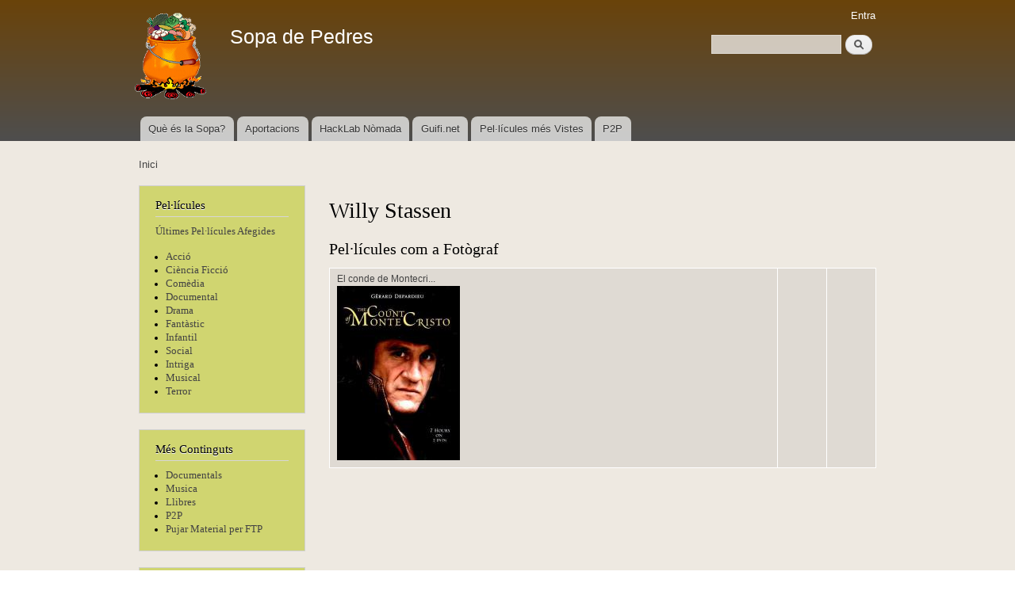

--- FILE ---
content_type: text/html; charset=utf-8
request_url: https://sopa.musaik.net/content/willy-stassen
body_size: 3589
content:
<!DOCTYPE html PUBLIC "-//W3C//DTD XHTML+RDFa 1.0//EN"
  "http://www.w3.org/MarkUp/DTD/xhtml-rdfa-1.dtd">
<html xmlns="http://www.w3.org/1999/xhtml" xml:lang="ca" version="XHTML+RDFa 1.0" dir="ltr">

<head profile="http://www.w3.org/1999/xhtml/vocab">
  <meta http-equiv="Content-Type" content="text/html; charset=utf-8" />
<meta name="Generator" content="Drupal 7 (http://drupal.org)" />
<link rel="canonical" href="/content/willy-stassen" />
<link rel="shortlink" href="/node/14947" />
<link rel="shortcut icon" href="https://sopa.musaik.net/misc/favicon.ico" type="image/vnd.microsoft.icon" />
  <title>Willy Stassen | Sopa de Pedres</title>
  <style type="text/css" media="all">
@import url("https://sopa.musaik.net/modules/system/system.base.css?rw4y4i");
@import url("https://sopa.musaik.net/modules/system/system.menus.css?rw4y4i");
@import url("https://sopa.musaik.net/modules/system/system.messages.css?rw4y4i");
@import url("https://sopa.musaik.net/modules/system/system.theme.css?rw4y4i");
</style>
<style type="text/css" media="all">
@import url("https://sopa.musaik.net/modules/field/theme/field.css?rw4y4i");
@import url("https://sopa.musaik.net/modules/node/node.css?rw4y4i");
@import url("https://sopa.musaik.net/modules/search/search.css?rw4y4i");
@import url("https://sopa.musaik.net/modules/user/user.css?rw4y4i");
@import url("https://sopa.musaik.net/sites/all/modules/views/css/views.css?rw4y4i");
</style>
<style type="text/css" media="all">
@import url("https://sopa.musaik.net/sites/all/modules/ctools/css/ctools.css?rw4y4i");
@import url("https://sopa.musaik.net/sites/all/modules/panels/css/panels.css?rw4y4i");
@import url("https://sopa.musaik.net/sites/all/modules/panels/plugins/layouts/onecol/onecol.css?rw4y4i");
</style>
<style type="text/css" media="all">
@import url("https://sopa.musaik.net/themes/bartik/css/layout.css?rw4y4i");
@import url("https://sopa.musaik.net/themes/bartik/css/style.css?rw4y4i");
@import url("https://sopa.musaik.net/sites/sopa.musaik.net/files/color/bartik-aa1444bd/colors.css?rw4y4i");
</style>
<style type="text/css" media="print">
@import url("https://sopa.musaik.net/themes/bartik/css/print.css?rw4y4i");
</style>

<!--[if lte IE 7]>
<link type="text/css" rel="stylesheet" href="https://sopa.musaik.net/themes/bartik/css/ie.css?rw4y4i" media="all" />
<![endif]-->

<!--[if IE 6]>
<link type="text/css" rel="stylesheet" href="https://sopa.musaik.net/themes/bartik/css/ie6.css?rw4y4i" media="all" />
<![endif]-->
  <script type="text/javascript" src="https://sopa.musaik.net/misc/jquery.js?v=1.4.4"></script>
<script type="text/javascript" src="https://sopa.musaik.net/misc/jquery-extend-3.4.0.js?v=1.4.4"></script>
<script type="text/javascript" src="https://sopa.musaik.net/misc/jquery-html-prefilter-3.5.0-backport.js?v=1.4.4"></script>
<script type="text/javascript" src="https://sopa.musaik.net/misc/jquery.once.js?v=1.2"></script>
<script type="text/javascript" src="https://sopa.musaik.net/misc/drupal.js?rw4y4i"></script>
<script type="text/javascript" src="https://sopa.musaik.net/misc/form-single-submit.js?v=7.98"></script>
<script type="text/javascript" src="https://sopa.musaik.net/sites/sopa.musaik.net/files/languages/ca_8fta2vDEjQmFl9Px32Op4b1GuxTrozuweHPA_aUuz1I.js?rw4y4i"></script>
<script type="text/javascript">
<!--//--><![CDATA[//><!--
jQuery.extend(Drupal.settings, {"basePath":"\/","pathPrefix":"","setHasJsCookie":0,"ajaxPageState":{"theme":"bartik","theme_token":"oFbhxdycva5l2sg6RY1gK86W4fjqLMuFxNAijNy7qwk","js":{"misc\/jquery.js":1,"misc\/jquery-extend-3.4.0.js":1,"misc\/jquery-html-prefilter-3.5.0-backport.js":1,"misc\/jquery.once.js":1,"misc\/drupal.js":1,"misc\/form-single-submit.js":1,"public:\/\/languages\/ca_8fta2vDEjQmFl9Px32Op4b1GuxTrozuweHPA_aUuz1I.js":1},"css":{"modules\/system\/system.base.css":1,"modules\/system\/system.menus.css":1,"modules\/system\/system.messages.css":1,"modules\/system\/system.theme.css":1,"modules\/field\/theme\/field.css":1,"modules\/node\/node.css":1,"modules\/search\/search.css":1,"modules\/user\/user.css":1,"sites\/all\/modules\/views\/css\/views.css":1,"sites\/all\/modules\/ctools\/css\/ctools.css":1,"sites\/all\/modules\/panels\/css\/panels.css":1,"sites\/all\/modules\/panels\/plugins\/layouts\/onecol\/onecol.css":1,"themes\/bartik\/css\/layout.css":1,"themes\/bartik\/css\/style.css":1,"themes\/bartik\/css\/colors.css":1,"themes\/bartik\/css\/print.css":1,"themes\/bartik\/css\/ie.css":1,"themes\/bartik\/css\/ie6.css":1}},"urlIsAjaxTrusted":{"\/content\/willy-stassen":true}});
//--><!]]>
</script>
</head>
<body class="html not-front not-logged-in one-sidebar sidebar-first page-node page-node- page-node-14947 node-type-persona" >
  <div id="skip-link">
    <a href="#main-content" class="element-invisible element-focusable">Vés al contingut</a>
  </div>
    <div id="page-wrapper"><div id="page">

  <div id="header" class="with-secondary-menu"><div class="section clearfix">

          <a href="/" title="Inici" rel="home" id="logo">
        <img src="https://sopa.musaik.net/sites/sopa.musaik.net/files/logoSopaDePedres_1.png" alt="Inici" />
      </a>
    
          <div id="name-and-slogan">

                              <div id="site-name">
              <strong>
                <a href="/" title="Inici" rel="home"><span>Sopa de Pedres</span></a>
              </strong>
            </div>
                  
        
      </div> <!-- /#name-and-slogan -->
    
      <div class="region region-header">
    <div id="block-search-form" class="block block-search">

    
  <div class="content">
    <form action="/content/willy-stassen" method="post" id="search-block-form" accept-charset="UTF-8"><div><div class="container-inline">
      <h2 class="element-invisible">Formulari de cerca</h2>
    <div class="form-item form-type-textfield form-item-search-block-form">
  <label class="element-invisible" for="edit-search-block-form--2">Cerca </label>
 <input title="Introduïu els termes que voleu cercar." type="text" id="edit-search-block-form--2" name="search_block_form" value="" size="15" maxlength="128" class="form-text" />
</div>
<div class="form-actions form-wrapper" id="edit-actions"><input type="submit" id="edit-submit" name="op" value="Cerca" class="form-submit" /></div><input type="hidden" name="form_build_id" value="form-Z4pcSz16KhHPBIklG1H6L-Qq9_f0k6jWURQkcVmDfXI" />
<input type="hidden" name="form_id" value="search_block_form" />
</div>
</div></form>  </div>
</div>
  </div>

          <div id="main-menu" class="navigation">
        <h2 class="element-invisible">Menú principal</h2><ul id="main-menu-links" class="links clearfix"><li class="menu-1261 first"><a href="/content/qu%C3%A8-%C3%A9s-la-sopa-de-pedres">Què és la Sopa?</a></li>
<li class="menu-1278"><a href="/content/necessitem-aportacions" title="Necessitem que creiïs una simbiosi amb la comunitat">Aportacions</a></li>
<li class="menu-1262"><a href="http://wiki.musaik.net" title="">HackLab Nòmada</a></li>
<li class="menu-1263"><a href="http://guifi.net/mataro" title="">Guifi.net</a></li>
<li class="menu-1290"><a href="/popular" title="Pelĺícules i Persones més Visitades">Pel·lícules més Vistes</a></li>
<li class="menu-1437 last"><a href="/content/p2p">P2P</a></li>
</ul>      </div> <!-- /#main-menu -->
    
          <div id="secondary-menu" class="navigation">
        <h2 class="element-invisible">Menú secundari</h2><ul id="secondary-menu-links" class="links inline clearfix"><li class="menu-1301 first last"><a href="/user/login" title="">Entra</a></li>
</ul>      </div> <!-- /#secondary-menu -->
    
  </div></div> <!-- /.section, /#header -->

  
  
  <div id="main-wrapper" class="clearfix"><div id="main" class="clearfix">

          <div id="breadcrumb"><h2 class="element-invisible">Esteu aquí</h2><div class="breadcrumb"><a href="/">Inici</a></div></div>
    
          <div id="sidebar-first" class="column sidebar"><div class="section">
          <div class="region region-sidebar-first">
    <div id="block-block-1" class="block block-block">

    <h2>Pel·lícules</h2>
  
  <div class="content">
    <p><a href="/llistatpelisultimes">Últimes Pel·lícules Afegides</a></p>
<ul>
<li><a href="/genere/acció">Acció</a></li>
<li><a href="/genere/ciència ficció">Ciència Ficció</a></li>
<li><a href="/genere/comedia">Comèdia</a></li>
<li><a href="/genere/documental">Documental</a></li>
<li><a href="/genere/drama">Drama</a></li>
<li><a href="/genere/fantàstic">Fantàstic</a></li>
<li><a href="/genere/infantil">Infantil</a></li>
<li><a href="/genere/social">Social</a></li>
<li><a href="/genere/intriga">Intriga</a></li>
<li><a href="/genere/musical">Musical</a></li>
<li><a href="/genere/terror">Terror</a></li>
</ul>
  </div>
</div>
<div id="block-block-3" class="block block-block">

    <h2>Més Continguts</h2>
  
  <div class="content">
    <ul>
<li> <a href="/sites/sopa.musaik.net/files/sopa/Documentals">Documentals</a>
</li><li> <a href="/sites/sopa.musaik.net/files/sopa/Musica">Musica</a>
</li><li> <a href="/sites/sopa.musaik.net/files/sopa/Llibres">Llibres</a>
</li><li> <a href="/content/p2p">P2P</a>
</li><li> <a href="ftp://sopa.musaik.net">Pujar Material per FTP</a>
</li></ul>
  </div>
</div>
<div id="block-views-imatge-aleat-ria-block" class="block block-views">

    <h2>Pel·lícula Aleatòria</h2>
  
  <div class="content">
    <div class="view view-imatge-aleat-ria view-id-imatge_aleat_ria view-display-id-block view-dom-id-09616e7b936bdf4d662162e23312d5a9">
        
  
  
      <div class="view-content">
        <div class="views-row views-row-1 views-row-odd views-row-first views-row-last">
      
  <div class="views-field views-field-field-caratula">        <div class="field-content"><a href="/content/melinda-y-melinda"><img src="https://sopa.musaik.net/sites/sopa.musaik.net/files/styles/medium/public/melinda_and_melinda-762733314-large_0.jpg?itok=KWyHRU6Y" width="149" height="220" /></a></div>  </div>  </div>
    </div>
  
  
  
  
  
  
</div>  </div>
</div>
<div id="block-system-navigation" class="block block-system block-menu">

    <h2>Navegació</h2>
  
  <div class="content">
    <ul class="menu clearfix"><li class="first last leaf"><a href="/popular">Continguts populars</a></li>
</ul>  </div>
</div>
  </div>
      </div></div> <!-- /.section, /#sidebar-first -->
    
    <div id="content" class="column"><div class="section">
            <a id="main-content"></a>
                    <h1 class="title" id="page-title">
          Willy Stassen        </h1>
                          <div class="tabs">
                  </div>
                          <div class="region region-content">
    <div id="block-system-main" class="block block-system">

    
  <div class="content">
    <div class="panel-display panel-1col clearfix" >
  <div class="panel-panel panel-col">
    <div><div class="panel-pane pane-views pane-buscapelisfotograf"  >
  
        <h2 class="pane-title">
      Pel·lícules com a Fotògraf    </h2>
    
  
  <div class="pane-content">
    <div class="view view-BuscaPelisFotograf view-id-BuscaPelisFotograf view-display-id-default view-dom-id-987e4c7e26ed06bec5c5d11299a6852f">
        
  
  
      <div class="view-content">
      <table class="views-view-grid cols-3">
  
  <tbody>
          <tr  class="row-1 row-first row-last">
                  <td  class="col-1 col-first">
              
  <div class="views-field views-field-title">        <span class="field-content"><a href="/content/el-conde-de-montecristo-tv">El conde de Montecri...</a></span>  </div>  
  <div class="views-field views-field-field-caratula">        <div class="field-content"><a href="/content/el-conde-de-montecristo-tv"><img src="https://sopa.musaik.net/sites/sopa.musaik.net/files/styles/medium/public/El_conde_de_Montecristo_TV-742886853-large.jpg?itok=RH3M0idi" width="155" height="220" /></a></div>  </div>          </td>
                  <td  class="col-2">
                      </td>
                  <td  class="col-3 col-last">
                      </td>
              </tr>
      </tbody>
</table>
    </div>
  
  
  
  
  
  
</div>  </div>

  
  </div>
</div>
  </div>
</div>
  </div>
</div>
  </div>
      
    </div></div> <!-- /.section, /#content -->

    
  </div></div> <!-- /#main, /#main-wrapper -->

  
  <div id="footer-wrapper"><div class="section">

    
          <div id="footer" class="clearfix">
          <div class="region region-footer">
    <div id="block-system-powered-by" class="block block-system">

    
  <div class="content">
    <span>Funciona amb el <a href="https://www.drupal.org">Drupal</a></span>  </div>
</div>
  </div>
      </div> <!-- /#footer -->
    
  </div></div> <!-- /.section, /#footer-wrapper -->

</div></div> <!-- /#page, /#page-wrapper -->
  </body>
</html>
